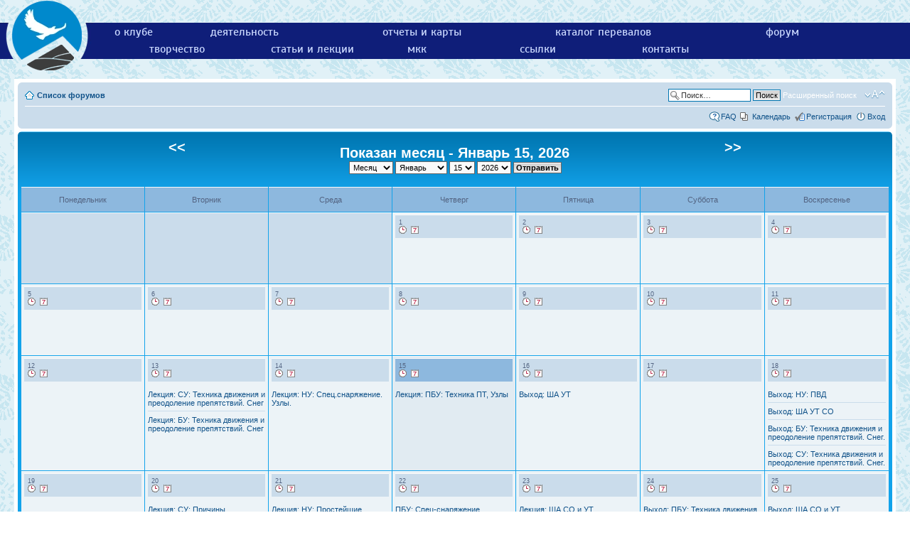

--- FILE ---
content_type: text/html; charset=UTF-8
request_url: https://westra.ru/forum/calendar.php?sid=8df31f5ece58f2586afb6a5fb5cc4bbb
body_size: 6085
content:
<!DOCTYPE html>
<html dir="ltr" lang="ru" xml:lang="ru">
<head>

<meta http-equiv="content-type" content="text/html; charset=UTF-8" />
<meta http-equiv="content-style-type" content="text/css" />
<meta http-equiv="content-language" content="ru" />
<meta http-equiv="imagetoolbar" content="no" />
<meta name="resource-type" content="document" />
<meta name="distribution" content="global" />
<meta name="keywords" content="" />
<meta name="description" content="" />
<meta name="viewport" content="width=device-width, initial-scale=0.5">

<title>Турклуб «Вестра» &bull; Календарь</title>

<link rel="alternate" type="application/atom+xml" title="Канал - Турклуб «Вестра»" href="http://westra.ru/forum/feed.php" /><link rel="alternate" type="application/atom+xml" title="Канал - Новые темы" href="http://westra.ru/forum/feed.php?mode=topics" />

<!--
	phpBB style name: westra
	Based on style:   prosilver (this is the default phpBB3 style)
	Original author:  Tom Beddard ( http://www.subBlue.com/ )
	Modified by:
-->

<script type="text/javascript">
// <![CDATA[
	var jump_page = 'Введите номер страницы, на которую хотите перейти:';
	var on_page = '';
	var per_page = '';
	var base_url = '';
	var style_cookie = 'phpBBstyle';
	var style_cookie_settings = '; path=/; domain=.westra.ru';
	var onload_functions = new Array();
	var onunload_functions = new Array();

	

	/**
	* Find a member
	*/
	function find_username(url)
	{
		popup(url, 760, 570, '_usersearch');
		return false;
	}

	/**
	* New function for handling multiple calls to window.onload and window.unload by pentapenguin
	*/
	window.onload = function()
	{
		for (var i = 0; i < onload_functions.length; i++)
		{
			eval(onload_functions[i]);
		}
	};

	window.onunload = function()
	{
		for (var i = 0; i < onunload_functions.length; i++)
		{
			eval(onunload_functions[i]);
		}
	};

// ]]>
</script>
<script type="text/javascript" src="./styles/westra/template/styleswitcher.js"></script>
<script type="text/javascript" src="./styles/westra/template/forum_fn.js"></script>


<link rel="shortcut icon" href="https://westra.ru/images/emb_ico3.png" />
<link rel="icon" href="https://westra.ru/images/emb_ico.png" type="image/x-icon"/>

<meta property="og:site_name" content="Турклуб «Вестра»" />
<meta property="og:image" content="https://westra.ru/images/emb_ico3.png" />
<meta property="og:title" content="Форум Турклуба &laquo;Вестра&raquo;" />
<meta property="og:description" content="Спортивно-туристский клуб Вестра. Горный туризм." />


<link href="./styles/prosilver/theme/print.css" rel="stylesheet" type="text/css" media="print" title="printonly" />
<link href="./style.php?id=6&amp;lang=ru&amp;sid=7f08e66e83df08a1b5863e4387dc5a17" rel="stylesheet" type="text/css" media="screen, projection" />
<link href="/templates/westra/css/template_css.css?v=2" rel="stylesheet" type="text/css" />

<link href="./styles/prosilver/theme/normal.css" rel="stylesheet" type="text/css" title="A" />
<link href="./styles/prosilver/theme/medium.css" rel="alternate stylesheet" type="text/css" title="A+" />
<link href="./styles/prosilver/theme/large.css" rel="alternate stylesheet" type="text/css" title="A++" />



</head>

<body id="phpbb" class="section-calendar ltr">
<!-- top menu start -->
<script type="text/javascript" src="/templates/westra/js/runOnLoad-readystatechange.js"></script>
<script type="text/javascript" src="/templates/westra/js/Dropdown.js"></script>
<script> runOnLoad(Dropdown.initialise); </script>
<div class="hmenu">
  <div class="logo"><a href="/"><img border="0" alt="в начало" src="/images/emb_b_lgr.webp" width="131" height="100"></a></div>
  <!-- div class="hmenu-sitemap"><a href="/sitemap.html">карта сайта</a></div -->
  <div class="hmenu-menu-cont">
  <ul class="hmenu-menu desktop"><li><a href="/club/">о клубе</a></li><!--
   --><li><a href="/activity/">деятельность</a></li><!--
   --><li><a href="/reports/">отчеты и карты</a></li><!--
   --><li><a href="/passes/">каталог перевалов</a></li><!--
   --><li><a href="/forum/">форум</a></li><!--
   --><!--<li><a href="/photo/">фотографии</a></li>--><!--
   --><li><a href="/stories/">творчество</a></li><!--
   --><li><a href="/articles/">статьи и лекции</a></li><!--
   --><li><a href="/mkk/">мкк</a></li><!--
   --><li><a href="/links/">ссылки</a></li><!--
   --><li><a href="/contacts.html">контакты</a></li></ul>
   <ul class="hmenu-menu mobile dropdown"><li><a href="/club/">о клубе</a></li><!--
   --><li><a href="/activity/">деятельность</a></li><!--
   --><li><a href="#menu">меню</a><ul><!--
   --><li><a href="/reports/">отчеты и карты</a></li><!--
   --><li><a href="/passes/">каталог перевалов</a></li><!--
   --><li><a href="/links/">ссылки</a></li><!--
   --><li><a href="/forum/">форум</a></li><!--
   --><!--<li><a href="/photo/">фотографии</a></li>--><!--
   --><li><a href="/stories/">творчество</a></li><!--
   --><li><a href="/articles/">статьи и лекции</a></li><!--
   --><li><a href="/mkk/">мкк</a></li><!--
   --><li><a href="/contacts.html">контакты</a></li></ul>
   </li></ul>
   </div>
</div><!-- top menu end -->
<div id="wrap">
	<a id="top" name="top" accesskey="t"></a>
	<div id="page-header" >
		<div class="headerbar">
			<div class="inner"><span class="corners-top"><span></span></span>

			<div id="site-description">
				<a href="./index.php?sid=7f08e66e83df08a1b5863e4387dc5a17" title="Список форумов" id="logo"><img src="./styles/prosilver/imageset/site_logo.gif" width="149" height="52" alt="" title="" /></a>
				<h1>Турклуб «Вестра»</h1>
				<p>Сайт клуба «Вестра»</p>
				<p class="skiplink"><a href="#start_here">Пропустить</a></p>
			</div>

		
			<div id="search-box2">
				<form action="./search.php?sid=7f08e66e83df08a1b5863e4387dc5a17" method="get" id="search2">
				<fieldset>
					<input name="keywords" id="keywords2" type="text" maxlength="128" title="Ключевые слова" class="inputbox search" value="Поиск…" onclick="if(this.value=='Поиск…')this.value='';" onblur="if(this.value=='')this.value='Поиск…';" />
					<input class="button2" value="Поиск" type="submit" /><br />
					<a href="./search.php?sid=7f08e66e83df08a1b5863e4387dc5a17" title="Параметры расширенного поиска">Расширенный поиск</a> <input type="hidden" name="sid" value="7f08e66e83df08a1b5863e4387dc5a17" />

				</fieldset>
				</form>
			</div>
		

			<span class="corners-bottom"><span></span></span></div>
		</div>

		<div class="navbar">
			<div class="inner"><span class="corners-top"><span></span></span>

			<ul class="linklist navlinks">
				<li class="icon-home"><a href="./index.php?sid=7f08e66e83df08a1b5863e4387dc5a17" accesskey="h">Список форумов</a> </li>

				<li class="rightside"><a href="#" onclick="fontsizeup(); return false;" onkeypress="return fontsizeup(event);" class="fontsize" title="Изменить размер шрифта">Изменить размер шрифта</a></li>

				<li class="rightside" id="search-box">
			<!--div -->
				<form action="./search.php?sid=7f08e66e83df08a1b5863e4387dc5a17" method="get" id="search">
				<fieldset>
					<input name="keywords" id="keywords" type="text" maxlength="128" title="Ключевые слова" class="inputbox search" value="Поиск…" onclick="if(this.value=='Поиск…')this.value='';" onblur="if(this.value=='')this.value='Поиск…';" />
					<input class="button2" value="Поиск" type="submit" />
					<a href="./search.php?sid=7f08e66e83df08a1b5863e4387dc5a17" title="Параметры расширенного поиска">Расширенный поиск</a> <input type="hidden" name="sid" value="7f08e66e83df08a1b5863e4387dc5a17" />

				</fieldset>
				</form>
			<!--/div-->
		</li>

				
			</ul>

			

			<ul class="linklist rightside">
				<li class="icon-faq"><a href="./faq.php?sid=7f08e66e83df08a1b5863e4387dc5a17" title="Часто задаваемые вопросы">FAQ</a></li>
				
<li class="icon-pages"><a href="./calendar.php?sid=7f08e66e83df08a1b5863e4387dc5a17">Календарь</a></li>
					<li class="icon-register"><a href="./ucp.php?mode=register&amp;sid=7f08e66e83df08a1b5863e4387dc5a17">Регистрация</a></li>
					<li class="icon-logout"><a href="./ucp.php?mode=login&amp;sid=7f08e66e83df08a1b5863e4387dc5a17" title="Вход" accesskey="x">Вход</a></li>
				
			</ul>

			<span class="corners-bottom"><span></span></span></div>
		</div>

	</div>

	<a name="start_here"></a>
	<div id="page-body">
		
  <div class="forumbg forumbg-table">
  	<div class="inner"><span class="corners-top"><span></span></span>
      <table style="width: 80%; text-align: center;margin-left: auto; margin-right: auto;" cellpadding="0" cellspacing="0"><tr><td style="text-align: center; width: 16%"><a href="./calendar.php?calM=12&amp;calY=2025&amp;sid=7f08e66e83df08a1b5863e4387dc5a17"><span class="calH1">&lt;&lt;</span></a></td>
      <td style="width: 8%">&nbsp;</td>
      <td style="width: 32%"><h1 style="text-align: center;margin-left: auto; margin-right: auto;">Показан месяц - Январь 15, 2026</h1></td>
      <td style="width: 8%">&nbsp;</td>
      <td style="text-align: center; width: 16%"><a href="./calendar.php?calM=2&amp;calY=2026&amp;sid=7f08e66e83df08a1b5863e4387dc5a17"><span class="calH1">&gt;&gt;</span></a></td>
      </tr>
      <tr><td colspan="5" style="text-align: center">
      <form id="viewOpts" method="post" action="./calendar.php?sid=7f08e66e83df08a1b5863e4387dc5a17">
	  <p>
      <select name='view' id='view'>
<option value='month' selected='selected'>Месяц</option>
<option value='week'>Неделя</option>
<option value='day'>День</option>
</select>
 <select name='calM' id='calM'>
<option value='1' selected='selected'>Январь</option>
<option value='2'>Февраль</option>
<option value='3'>Март</option>
<option value='4'>Апрель</option>
<option value='5'>Май</option>
<option value='6'>Июнь</option>
<option value='7'>Июль</option>
<option value='8'>Август</option>
<option value='9'>Сентябрь</option>
<option value='10'>Октябрь</option>
<option value='11'>Ноябрь</option>
<option value='12'>Декабрь</option>
</select>
 <select name='calD' id='calD'>
<option value='1'>1</option>
<option value='2'>2</option>
<option value='3'>3</option>
<option value='4'>4</option>
<option value='5'>5</option>
<option value='6'>6</option>
<option value='7'>7</option>
<option value='8'>8</option>
<option value='9'>9</option>
<option value='10'>10</option>
<option value='11'>11</option>
<option value='12'>12</option>
<option value='13'>13</option>
<option value='14'>14</option>
<option value='15' selected='selected'>15</option>
<option value='16'>16</option>
<option value='17'>17</option>
<option value='18'>18</option>
<option value='19'>19</option>
<option value='20'>20</option>
<option value='21'>21</option>
<option value='22'>22</option>
<option value='23'>23</option>
<option value='24'>24</option>
<option value='25'>25</option>
<option value='26'>26</option>
<option value='27'>27</option>
<option value='28'>28</option>
<option value='29'>29</option>
<option value='30'>30</option>
<option value='31'>31</option>
</select>
 <select name='calY' id='calY'>
<option value='2025'>2025</option>
<option value='2026' selected='selected'>2026</option>
<option value='2027'>2027</option>
<option value='2028'>2028</option>
<option value='2029'>2029</option>
<option value='2030'>2030</option>
</select>
<input type="submit" accesskey="s" tabindex="6" name="post" value="Отправить" class="button1" />
		</p>
      </form>
	  </td></tr>
      </table>

  <table class="table1" cellspacing="1" cellpadding="0">
    <tr>
      <td style="width: 14%; height: 24px; text-align: center" class="bg4">Понедельник</td>
      <td style="width: 14%; height: 24px; text-align: center" class="bg4">Вторник</td>
      <td style="width: 14%; height: 24px; text-align: center" class="bg4">Среда</td>
      <td style="width: 14%; height: 24px; text-align: center" class="bg4">Четверг</td>
      <td style="width: 14%; height: 24px; text-align: center" class="bg4">Пятница</td>
      <td style="width: 14%; height: 24px; text-align: center" class="bg4">Суббота</td>
      <td style="width: 14%; height: 24px; text-align: center" class="bg4">Воскресенье</td>
    </tr>
    <tr style="height: 100px"><td  valign="top" class="bg3_calMon">&nbsp;</td><td  valign="top" class="bg3_calMon">&nbsp;</td><td  valign="top" class="bg3_calMon">&nbsp;</td><td valign="top" class="bg1_calMon"><table style="width: 100%" cellpadding="0" cellspacing="0" border="0">
          <tr><td class="bg3_calMonH">1<br />
          <div class="buttons">
		  
		  <div class="calendar-day-icon"><a href="./calendar.php?view=day&amp;calD=1&amp;calM=1&amp;calY=2026&amp;sid=7f08e66e83df08a1b5863e4387dc5a17" title="День"><span></span></a></div>
		  
		  <div class="calendar-week-icon"><a href="./calendar.php?view=week&amp;calD=1&amp;calM=1&amp;calY=2026&amp;sid=7f08e66e83df08a1b5863e4387dc5a17" title="Неделя"><span></span></a></div>
		  </div>
          </td></tr></table><br />

          
      </td>
      <td valign="top" class="bg1_calMon"><table style="width: 100%" cellpadding="0" cellspacing="0" border="0">
          <tr><td class="bg3_calMonH">2<br />
          <div class="buttons">
		  
		  <div class="calendar-day-icon"><a href="./calendar.php?view=day&amp;calD=2&amp;calM=1&amp;calY=2026&amp;sid=7f08e66e83df08a1b5863e4387dc5a17" title="День"><span></span></a></div>
		  
		  <div class="calendar-week-icon"><a href="./calendar.php?view=week&amp;calD=2&amp;calM=1&amp;calY=2026&amp;sid=7f08e66e83df08a1b5863e4387dc5a17" title="Неделя"><span></span></a></div>
		  </div>
          </td></tr></table><br />

          
      </td>
      <td valign="top" class="bg1_calMon"><table style="width: 100%" cellpadding="0" cellspacing="0" border="0">
          <tr><td class="bg3_calMonH fg_calHoli">3<br />
          <div class="buttons">
		  
		  <div class="calendar-day-icon"><a href="./calendar.php?view=day&amp;calD=3&amp;calM=1&amp;calY=2026&amp;sid=7f08e66e83df08a1b5863e4387dc5a17" title="День"><span></span></a></div>
		  
		  <div class="calendar-week-icon"><a href="./calendar.php?view=week&amp;calD=3&amp;calM=1&amp;calY=2026&amp;sid=7f08e66e83df08a1b5863e4387dc5a17" title="Неделя"><span></span></a></div>
		  </div>
          </td></tr></table><br />

          
      </td>
      <td valign="top" class="bg1_calMon"><table style="width: 100%" cellpadding="0" cellspacing="0" border="0">
          <tr><td class="bg3_calMonH fg_calHoli">4<br />
          <div class="buttons">
		  
		  <div class="calendar-day-icon"><a href="./calendar.php?view=day&amp;calD=4&amp;calM=1&amp;calY=2026&amp;sid=7f08e66e83df08a1b5863e4387dc5a17" title="День"><span></span></a></div>
		  
		  <div class="calendar-week-icon"><a href="./calendar.php?view=week&amp;calD=4&amp;calM=1&amp;calY=2026&amp;sid=7f08e66e83df08a1b5863e4387dc5a17" title="Неделя"><span></span></a></div>
		  </div>
          </td></tr></table><br />

          
      </td>
      </tr><tr style="height: 100px"><td valign="top" class="bg1_calMon"><table style="width: 100%" cellpadding="0" cellspacing="0" border="0">
          <tr><td class="bg3_calMonH">5<br />
          <div class="buttons">
		  
		  <div class="calendar-day-icon"><a href="./calendar.php?view=day&amp;calD=5&amp;calM=1&amp;calY=2026&amp;sid=7f08e66e83df08a1b5863e4387dc5a17" title="День"><span></span></a></div>
		  
		  <div class="calendar-week-icon"><a href="./calendar.php?view=week&amp;calD=5&amp;calM=1&amp;calY=2026&amp;sid=7f08e66e83df08a1b5863e4387dc5a17" title="Неделя"><span></span></a></div>
		  </div>
          </td></tr></table><br />

          
      </td>
      <td valign="top" class="bg1_calMon"><table style="width: 100%" cellpadding="0" cellspacing="0" border="0">
          <tr><td class="bg3_calMonH">6<br />
          <div class="buttons">
		  
		  <div class="calendar-day-icon"><a href="./calendar.php?view=day&amp;calD=6&amp;calM=1&amp;calY=2026&amp;sid=7f08e66e83df08a1b5863e4387dc5a17" title="День"><span></span></a></div>
		  
		  <div class="calendar-week-icon"><a href="./calendar.php?view=week&amp;calD=6&amp;calM=1&amp;calY=2026&amp;sid=7f08e66e83df08a1b5863e4387dc5a17" title="Неделя"><span></span></a></div>
		  </div>
          </td></tr></table><br />

          
      </td>
      <td valign="top" class="bg1_calMon"><table style="width: 100%" cellpadding="0" cellspacing="0" border="0">
          <tr><td class="bg3_calMonH">7<br />
          <div class="buttons">
		  
		  <div class="calendar-day-icon"><a href="./calendar.php?view=day&amp;calD=7&amp;calM=1&amp;calY=2026&amp;sid=7f08e66e83df08a1b5863e4387dc5a17" title="День"><span></span></a></div>
		  
		  <div class="calendar-week-icon"><a href="./calendar.php?view=week&amp;calD=7&amp;calM=1&amp;calY=2026&amp;sid=7f08e66e83df08a1b5863e4387dc5a17" title="Неделя"><span></span></a></div>
		  </div>
          </td></tr></table><br />

          
      </td>
      <td valign="top" class="bg1_calMon"><table style="width: 100%" cellpadding="0" cellspacing="0" border="0">
          <tr><td class="bg3_calMonH">8<br />
          <div class="buttons">
		  
		  <div class="calendar-day-icon"><a href="./calendar.php?view=day&amp;calD=8&amp;calM=1&amp;calY=2026&amp;sid=7f08e66e83df08a1b5863e4387dc5a17" title="День"><span></span></a></div>
		  
		  <div class="calendar-week-icon"><a href="./calendar.php?view=week&amp;calD=8&amp;calM=1&amp;calY=2026&amp;sid=7f08e66e83df08a1b5863e4387dc5a17" title="Неделя"><span></span></a></div>
		  </div>
          </td></tr></table><br />

          
      </td>
      <td valign="top" class="bg1_calMon"><table style="width: 100%" cellpadding="0" cellspacing="0" border="0">
          <tr><td class="bg3_calMonH">9<br />
          <div class="buttons">
		  
		  <div class="calendar-day-icon"><a href="./calendar.php?view=day&amp;calD=9&amp;calM=1&amp;calY=2026&amp;sid=7f08e66e83df08a1b5863e4387dc5a17" title="День"><span></span></a></div>
		  
		  <div class="calendar-week-icon"><a href="./calendar.php?view=week&amp;calD=9&amp;calM=1&amp;calY=2026&amp;sid=7f08e66e83df08a1b5863e4387dc5a17" title="Неделя"><span></span></a></div>
		  </div>
          </td></tr></table><br />

          
      </td>
      <td valign="top" class="bg1_calMon"><table style="width: 100%" cellpadding="0" cellspacing="0" border="0">
          <tr><td class="bg3_calMonH fg_calHoli">10<br />
          <div class="buttons">
		  
		  <div class="calendar-day-icon"><a href="./calendar.php?view=day&amp;calD=10&amp;calM=1&amp;calY=2026&amp;sid=7f08e66e83df08a1b5863e4387dc5a17" title="День"><span></span></a></div>
		  
		  <div class="calendar-week-icon"><a href="./calendar.php?view=week&amp;calD=10&amp;calM=1&amp;calY=2026&amp;sid=7f08e66e83df08a1b5863e4387dc5a17" title="Неделя"><span></span></a></div>
		  </div>
          </td></tr></table><br />

          
      </td>
      <td valign="top" class="bg1_calMon"><table style="width: 100%" cellpadding="0" cellspacing="0" border="0">
          <tr><td class="bg3_calMonH fg_calHoli">11<br />
          <div class="buttons">
		  
		  <div class="calendar-day-icon"><a href="./calendar.php?view=day&amp;calD=11&amp;calM=1&amp;calY=2026&amp;sid=7f08e66e83df08a1b5863e4387dc5a17" title="День"><span></span></a></div>
		  
		  <div class="calendar-week-icon"><a href="./calendar.php?view=week&amp;calD=11&amp;calM=1&amp;calY=2026&amp;sid=7f08e66e83df08a1b5863e4387dc5a17" title="Неделя"><span></span></a></div>
		  </div>
          </td></tr></table><br />

          
      </td>
      </tr><tr style="height: 100px"><td valign="top" class="bg1_calMon"><table style="width: 100%" cellpadding="0" cellspacing="0" border="0">
          <tr><td class="bg3_calMonH">12<br />
          <div class="buttons">
		  
		  <div class="calendar-day-icon"><a href="./calendar.php?view=day&amp;calD=12&amp;calM=1&amp;calY=2026&amp;sid=7f08e66e83df08a1b5863e4387dc5a17" title="День"><span></span></a></div>
		  
		  <div class="calendar-week-icon"><a href="./calendar.php?view=week&amp;calD=12&amp;calM=1&amp;calY=2026&amp;sid=7f08e66e83df08a1b5863e4387dc5a17" title="Неделя"><span></span></a></div>
		  </div>
          </td></tr></table><br />

          
      </td>
      <td valign="top" class="bg1_calMon"><table style="width: 100%" cellpadding="0" cellspacing="0" border="0">
          <tr><td class="bg3_calMonH">13<br />
          <div class="buttons">
		  
		  <div class="calendar-day-icon"><a href="./calendar.php?view=day&amp;calD=13&amp;calM=1&amp;calY=2026&amp;sid=7f08e66e83df08a1b5863e4387dc5a17" title="День"><span></span></a></div>
		  
		  <div class="calendar-week-icon"><a href="./calendar.php?view=week&amp;calD=13&amp;calM=1&amp;calY=2026&amp;sid=7f08e66e83df08a1b5863e4387dc5a17" title="Неделя"><span></span></a></div>
		  </div>
          </td></tr></table><br />

          
          		<a href="./calendar.php?view=event&amp;calEid=2577&amp;sid=7f08e66e83df08a1b5863e4387dc5a17" title="Лекция: СУ: Техника движения и преодоление препятствий. Снег">
          			Лекция: СУ: Техника движения и преодоление препятствий. Снег
          			
          		</a>
          	<hr class="hrCal">
          		<a href="./calendar.php?view=event&amp;calEid=2622&amp;sid=7f08e66e83df08a1b5863e4387dc5a17" title="Лекция: БУ: Техника движения и преодоление препятствий. Снег">
          			Лекция: БУ: Техника движения и преодоление препятствий. Снег
          			
          		</a>
          	
      </td>
      <td valign="top" class="bg1_calMon"><table style="width: 100%" cellpadding="0" cellspacing="0" border="0">
          <tr><td class="bg3_calMonH">14<br />
          <div class="buttons">
		  
		  <div class="calendar-day-icon"><a href="./calendar.php?view=day&amp;calD=14&amp;calM=1&amp;calY=2026&amp;sid=7f08e66e83df08a1b5863e4387dc5a17" title="День"><span></span></a></div>
		  
		  <div class="calendar-week-icon"><a href="./calendar.php?view=week&amp;calD=14&amp;calM=1&amp;calY=2026&amp;sid=7f08e66e83df08a1b5863e4387dc5a17" title="Неделя"><span></span></a></div>
		  </div>
          </td></tr></table><br />

          
          		<a href="./calendar.php?view=event&amp;calEid=2705&amp;sid=7f08e66e83df08a1b5863e4387dc5a17" title="Лекция: НУ: Спец.снаряжение. Узлы.">
          			Лекция: НУ: Спец.снаряжение. Узлы.
          			
          		</a>
          	
      </td>
      <td valign="top" class="bg2_calMon"><table style="width: 100%" cellpadding="0" cellspacing="0" border="0">
          <tr><td class="bg4_calMonH">15<br />
          <div class="buttons">
		  
		  <div class="calendar-day-icon"><a href="./calendar.php?view=day&amp;calD=15&amp;calM=1&amp;calY=2026&amp;sid=7f08e66e83df08a1b5863e4387dc5a17" title="День"><span></span></a></div>
		  
		  <div class="calendar-week-icon"><a href="./calendar.php?view=week&amp;calD=15&amp;calM=1&amp;calY=2026&amp;sid=7f08e66e83df08a1b5863e4387dc5a17" title="Неделя"><span></span></a></div>
		  </div>
          </td></tr></table><br />

          
          		<a href="./calendar.php?view=event&amp;calEid=2670&amp;sid=7f08e66e83df08a1b5863e4387dc5a17" title="Лекция: ПБУ: Техника ПТ, Узлы">
          			Лекция: ПБУ: Техника ПТ, Узлы
          			
          		</a>
          	
      </td>
      <td valign="top" class="bg1_calMon"><table style="width: 100%" cellpadding="0" cellspacing="0" border="0">
          <tr><td class="bg3_calMonH">16<br />
          <div class="buttons">
		  
		  <div class="calendar-day-icon"><a href="./calendar.php?view=day&amp;calD=16&amp;calM=1&amp;calY=2026&amp;sid=7f08e66e83df08a1b5863e4387dc5a17" title="День"><span></span></a></div>
		  
		  <div class="calendar-week-icon"><a href="./calendar.php?view=week&amp;calD=16&amp;calM=1&amp;calY=2026&amp;sid=7f08e66e83df08a1b5863e4387dc5a17" title="Неделя"><span></span></a></div>
		  </div>
          </td></tr></table><br />

          
          		<a href="./calendar.php?view=event&amp;calEid=2656&amp;sid=7f08e66e83df08a1b5863e4387dc5a17" title="Выход: ША УТ">
          			Выход: ША УТ
          			
          		</a>
          	
      </td>
      <td valign="top" class="bg1_calMon"><table style="width: 100%" cellpadding="0" cellspacing="0" border="0">
          <tr><td class="bg3_calMonH fg_calHoli">17<br />
          <div class="buttons">
		  
		  <div class="calendar-day-icon"><a href="./calendar.php?view=day&amp;calD=17&amp;calM=1&amp;calY=2026&amp;sid=7f08e66e83df08a1b5863e4387dc5a17" title="День"><span></span></a></div>
		  
		  <div class="calendar-week-icon"><a href="./calendar.php?view=week&amp;calD=17&amp;calM=1&amp;calY=2026&amp;sid=7f08e66e83df08a1b5863e4387dc5a17" title="Неделя"><span></span></a></div>
		  </div>
          </td></tr></table><br />

          
      </td>
      <td valign="top" class="bg1_calMon"><table style="width: 100%" cellpadding="0" cellspacing="0" border="0">
          <tr><td class="bg3_calMonH fg_calHoli">18<br />
          <div class="buttons">
		  
		  <div class="calendar-day-icon"><a href="./calendar.php?view=day&amp;calD=18&amp;calM=1&amp;calY=2026&amp;sid=7f08e66e83df08a1b5863e4387dc5a17" title="День"><span></span></a></div>
		  
		  <div class="calendar-week-icon"><a href="./calendar.php?view=week&amp;calD=18&amp;calM=1&amp;calY=2026&amp;sid=7f08e66e83df08a1b5863e4387dc5a17" title="Неделя"><span></span></a></div>
		  </div>
          </td></tr></table><br />

          
          		<a href="./calendar.php?view=event&amp;calEid=2706&amp;sid=7f08e66e83df08a1b5863e4387dc5a17" title="Выход: НУ: ПВД">
          			Выход: НУ: ПВД
          			
          		</a>
          	<hr class="hrCal">
          		<a href="./calendar.php?view=event&amp;calEid=2655&amp;sid=7f08e66e83df08a1b5863e4387dc5a17" title="Выход: ША УТ СО">
          			Выход: ША УТ СО
          			
          		</a>
          	<hr class="hrCal">
          		<a href="./calendar.php?view=event&amp;calEid=2623&amp;sid=7f08e66e83df08a1b5863e4387dc5a17" title="Выход: БУ: Техника движения и преодоление препятствий. Снег.">
          			Выход: БУ: Техника движения и преодоление препятствий. Снег.
          			
          		</a>
          	<hr class="hrCal">
          		<a href="./calendar.php?view=event&amp;calEid=2578&amp;sid=7f08e66e83df08a1b5863e4387dc5a17" title="Выход: СУ: Техника движения и преодоление препятствий. Снег.">
          			Выход: СУ: Техника движения и преодоление препятствий. Снег.
          			
          		</a>
          	
      </td>
      </tr><tr style="height: 100px"><td valign="top" class="bg1_calMon"><table style="width: 100%" cellpadding="0" cellspacing="0" border="0">
          <tr><td class="bg3_calMonH">19<br />
          <div class="buttons">
		  
		  <div class="calendar-day-icon"><a href="./calendar.php?view=day&amp;calD=19&amp;calM=1&amp;calY=2026&amp;sid=7f08e66e83df08a1b5863e4387dc5a17" title="День"><span></span></a></div>
		  
		  <div class="calendar-week-icon"><a href="./calendar.php?view=week&amp;calD=19&amp;calM=1&amp;calY=2026&amp;sid=7f08e66e83df08a1b5863e4387dc5a17" title="Неделя"><span></span></a></div>
		  </div>
          </td></tr></table><br />

          
      </td>
      <td valign="top" class="bg1_calMon"><table style="width: 100%" cellpadding="0" cellspacing="0" border="0">
          <tr><td class="bg3_calMonH">20<br />
          <div class="buttons">
		  
		  <div class="calendar-day-icon"><a href="./calendar.php?view=day&amp;calD=20&amp;calM=1&amp;calY=2026&amp;sid=7f08e66e83df08a1b5863e4387dc5a17" title="День"><span></span></a></div>
		  
		  <div class="calendar-week-icon"><a href="./calendar.php?view=week&amp;calD=20&amp;calM=1&amp;calY=2026&amp;sid=7f08e66e83df08a1b5863e4387dc5a17" title="Неделя"><span></span></a></div>
		  </div>
          </td></tr></table><br />

          
          		<a href="./calendar.php?view=event&amp;calEid=2579&amp;sid=7f08e66e83df08a1b5863e4387dc5a17" title="Лекция: СУ: Причины травматизма и анализ несчастных случаев">
          			Лекция: СУ: Причины травматизма и анализ несчастных случаев
          			
          		</a>
          	<hr class="hrCal">
          		<a href="./calendar.php?view=event&amp;calEid=2624&amp;sid=7f08e66e83df08a1b5863e4387dc5a17" title="Лекция: БУ: Техника движения и преодоление препятствий. Лед">
          			Лекция: БУ: Техника движения и преодоление препятствий. Лед
          			
          		</a>
          	
      </td>
      <td valign="top" class="bg1_calMon"><table style="width: 100%" cellpadding="0" cellspacing="0" border="0">
          <tr><td class="bg3_calMonH">21<br />
          <div class="buttons">
		  
		  <div class="calendar-day-icon"><a href="./calendar.php?view=day&amp;calD=21&amp;calM=1&amp;calY=2026&amp;sid=7f08e66e83df08a1b5863e4387dc5a17" title="День"><span></span></a></div>
		  
		  <div class="calendar-week-icon"><a href="./calendar.php?view=week&amp;calD=21&amp;calM=1&amp;calY=2026&amp;sid=7f08e66e83df08a1b5863e4387dc5a17" title="Неделя"><span></span></a></div>
		  </div>
          </td></tr></table><br />

          
          		<a href="./calendar.php?view=event&amp;calEid=2707&amp;sid=7f08e66e83df08a1b5863e4387dc5a17" title="Лекция: НУ: Простейшие естеств.препятствия. Снег.">
          			Лекция: НУ: Простейшие естеств.препятствия. Снег.
          			
          		</a>
          	
      </td>
      <td valign="top" class="bg1_calMon"><table style="width: 100%" cellpadding="0" cellspacing="0" border="0">
          <tr><td class="bg3_calMonH">22<br />
          <div class="buttons">
		  
		  <div class="calendar-day-icon"><a href="./calendar.php?view=day&amp;calD=22&amp;calM=1&amp;calY=2026&amp;sid=7f08e66e83df08a1b5863e4387dc5a17" title="День"><span></span></a></div>
		  
		  <div class="calendar-week-icon"><a href="./calendar.php?view=week&amp;calD=22&amp;calM=1&amp;calY=2026&amp;sid=7f08e66e83df08a1b5863e4387dc5a17" title="Неделя"><span></span></a></div>
		  </div>
          </td></tr></table><br />

          
          		<a href="./calendar.php?view=event&amp;calEid=2671&amp;sid=7f08e66e83df08a1b5863e4387dc5a17" title="ПБУ: Спец-снаряжение. Групповая страховка, самостраховка">
          			ПБУ: Спец-снаряжение. Групповая страховка, самостраховка
          			
          		</a>
          	
      </td>
      <td valign="top" class="bg1_calMon"><table style="width: 100%" cellpadding="0" cellspacing="0" border="0">
          <tr><td class="bg3_calMonH">23<br />
          <div class="buttons">
		  
		  <div class="calendar-day-icon"><a href="./calendar.php?view=day&amp;calD=23&amp;calM=1&amp;calY=2026&amp;sid=7f08e66e83df08a1b5863e4387dc5a17" title="День"><span></span></a></div>
		  
		  <div class="calendar-week-icon"><a href="./calendar.php?view=week&amp;calD=23&amp;calM=1&amp;calY=2026&amp;sid=7f08e66e83df08a1b5863e4387dc5a17" title="Неделя"><span></span></a></div>
		  </div>
          </td></tr></table><br />

          
          		<a href="./calendar.php?view=event&amp;calEid=2657&amp;sid=7f08e66e83df08a1b5863e4387dc5a17" title="Лекция: ША  СО и УТ">
          			Лекция: ША  СО и УТ
          			
          		</a>
          	
      </td>
      <td valign="top" class="bg1_calMon"><table style="width: 100%" cellpadding="0" cellspacing="0" border="0">
          <tr><td class="bg3_calMonH fg_calHoli">24<br />
          <div class="buttons">
		  
		  <div class="calendar-day-icon"><a href="./calendar.php?view=day&amp;calD=24&amp;calM=1&amp;calY=2026&amp;sid=7f08e66e83df08a1b5863e4387dc5a17" title="День"><span></span></a></div>
		  
		  <div class="calendar-week-icon"><a href="./calendar.php?view=week&amp;calD=24&amp;calM=1&amp;calY=2026&amp;sid=7f08e66e83df08a1b5863e4387dc5a17" title="Неделя"><span></span></a></div>
		  </div>
          </td></tr></table><br />

          
          		<a href="./calendar.php?view=event&amp;calEid=2672&amp;sid=7f08e66e83df08a1b5863e4387dc5a17" title="Выход: ПБУ: Техника движения, склоны, станции, перила.">
          			Выход: ПБУ: Техника движения, склоны, станции, перила.
          			
          		</a>
          	
      </td>
      <td valign="top" class="bg1_calMon"><table style="width: 100%" cellpadding="0" cellspacing="0" border="0">
          <tr><td class="bg3_calMonH fg_calHoli">25<br />
          <div class="buttons">
		  
		  <div class="calendar-day-icon"><a href="./calendar.php?view=day&amp;calD=25&amp;calM=1&amp;calY=2026&amp;sid=7f08e66e83df08a1b5863e4387dc5a17" title="День"><span></span></a></div>
		  
		  <div class="calendar-week-icon"><a href="./calendar.php?view=week&amp;calD=25&amp;calM=1&amp;calY=2026&amp;sid=7f08e66e83df08a1b5863e4387dc5a17" title="Неделя"><span></span></a></div>
		  </div>
          </td></tr></table><br />

          
          		<a href="./calendar.php?view=event&amp;calEid=2658&amp;sid=7f08e66e83df08a1b5863e4387dc5a17" title="Выход: ША  СО и УТ">
          			Выход: ША  СО и УТ
          			
          		</a>
          	<hr class="hrCal">
          		<a href="./calendar.php?view=event&amp;calEid=2625&amp;sid=7f08e66e83df08a1b5863e4387dc5a17" title="Выход: БУ: Техника движения и преодоление препятствий. Лед.">
          			Выход: БУ: Техника движения и преодоление препятствий. Лед.
          			
          		</a>
          	
      </td>
      </tr><tr style="height: 100px"><td valign="top" class="bg1_calMon"><table style="width: 100%" cellpadding="0" cellspacing="0" border="0">
          <tr><td class="bg3_calMonH">26<br />
          <div class="buttons">
		  
		  <div class="calendar-day-icon"><a href="./calendar.php?view=day&amp;calD=26&amp;calM=1&amp;calY=2026&amp;sid=7f08e66e83df08a1b5863e4387dc5a17" title="День"><span></span></a></div>
		  
		  <div class="calendar-week-icon"><a href="./calendar.php?view=week&amp;calD=26&amp;calM=1&amp;calY=2026&amp;sid=7f08e66e83df08a1b5863e4387dc5a17" title="Неделя"><span></span></a></div>
		  </div>
          </td></tr></table><br />

          
      </td>
      <td valign="top" class="bg1_calMon"><table style="width: 100%" cellpadding="0" cellspacing="0" border="0">
          <tr><td class="bg3_calMonH">27<br />
          <div class="buttons">
		  
		  <div class="calendar-day-icon"><a href="./calendar.php?view=day&amp;calD=27&amp;calM=1&amp;calY=2026&amp;sid=7f08e66e83df08a1b5863e4387dc5a17" title="День"><span></span></a></div>
		  
		  <div class="calendar-week-icon"><a href="./calendar.php?view=week&amp;calD=27&amp;calM=1&amp;calY=2026&amp;sid=7f08e66e83df08a1b5863e4387dc5a17" title="Неделя"><span></span></a></div>
		  </div>
          </td></tr></table><br />

          
          		<a href="./calendar.php?view=event&amp;calEid=2580&amp;sid=7f08e66e83df08a1b5863e4387dc5a17" title="Лекция: СУ: Лед. Техника движения и преодоление препятствий.">
          			Лекция: СУ: Лед. Техника движения и преодоление препятствий.
          			
          		</a>
          	<hr class="hrCal">
          		<a href="./calendar.php?view=event&amp;calEid=2626&amp;sid=7f08e66e83df08a1b5863e4387dc5a17" title="Лекция: БУ: Статика и динамика в горном туризме">
          			Лекция: БУ: Статика и динамика в горном туризме
          			
          		</a>
          	
      </td>
      <td valign="top" class="bg1_calMon"><table style="width: 100%" cellpadding="0" cellspacing="0" border="0">
          <tr><td class="bg3_calMonH">28<br />
          <div class="buttons">
		  
		  <div class="calendar-day-icon"><a href="./calendar.php?view=day&amp;calD=28&amp;calM=1&amp;calY=2026&amp;sid=7f08e66e83df08a1b5863e4387dc5a17" title="День"><span></span></a></div>
		  
		  <div class="calendar-week-icon"><a href="./calendar.php?view=week&amp;calD=28&amp;calM=1&amp;calY=2026&amp;sid=7f08e66e83df08a1b5863e4387dc5a17" title="Неделя"><span></span></a></div>
		  </div>
          </td></tr></table><br />

          
          		<a href="./calendar.php?view=event&amp;calEid=2708&amp;sid=7f08e66e83df08a1b5863e4387dc5a17" title="Лекция: НУ: Веревочная техника.">
          			Лекция: НУ: Веревочная техника.
          			
          		</a>
          	
      </td>
      <td valign="top" class="bg1_calMon"><table style="width: 100%" cellpadding="0" cellspacing="0" border="0">
          <tr><td class="bg3_calMonH">29<br />
          <div class="buttons">
		  
		  <div class="calendar-day-icon"><a href="./calendar.php?view=day&amp;calD=29&amp;calM=1&amp;calY=2026&amp;sid=7f08e66e83df08a1b5863e4387dc5a17" title="День"><span></span></a></div>
		  
		  <div class="calendar-week-icon"><a href="./calendar.php?view=week&amp;calD=29&amp;calM=1&amp;calY=2026&amp;sid=7f08e66e83df08a1b5863e4387dc5a17" title="Неделя"><span></span></a></div>
		  </div>
          </td></tr></table><br />

          
          		<a href="./calendar.php?view=event&amp;calEid=2673&amp;sid=7f08e66e83df08a1b5863e4387dc5a17" title="Лекция: ПБУ: ТПТ часть 1: Снег и лёд">
          			Лекция: ПБУ: ТПТ часть 1: Снег и лёд
          			
          		</a>
          	
      </td>
      <td valign="top" class="bg1_calMon"><table style="width: 100%" cellpadding="0" cellspacing="0" border="0">
          <tr><td class="bg3_calMonH">30<br />
          <div class="buttons">
		  
		  <div class="calendar-day-icon"><a href="./calendar.php?view=day&amp;calD=30&amp;calM=1&amp;calY=2026&amp;sid=7f08e66e83df08a1b5863e4387dc5a17" title="День"><span></span></a></div>
		  
		  <div class="calendar-week-icon"><a href="./calendar.php?view=week&amp;calD=30&amp;calM=1&amp;calY=2026&amp;sid=7f08e66e83df08a1b5863e4387dc5a17" title="Неделя"><span></span></a></div>
		  </div>
          </td></tr></table><br />

          
          		<a href="./calendar.php?view=event&amp;calEid=2659&amp;sid=7f08e66e83df08a1b5863e4387dc5a17" title="Выход: ША УТ">
          			Выход: ША УТ
          			
          		</a>
          	
      </td>
      <td valign="top" class="bg1_calMon"><table style="width: 100%" cellpadding="0" cellspacing="0" border="0">
          <tr><td class="bg3_calMonH fg_calHoli">31<br />
          <div class="buttons">
		  
		  <div class="calendar-day-icon"><a href="./calendar.php?view=day&amp;calD=31&amp;calM=1&amp;calY=2026&amp;sid=7f08e66e83df08a1b5863e4387dc5a17" title="День"><span></span></a></div>
		  
		  <div class="calendar-week-icon"><a href="./calendar.php?view=week&amp;calD=31&amp;calM=1&amp;calY=2026&amp;sid=7f08e66e83df08a1b5863e4387dc5a17" title="Неделя"><span></span></a></div>
		  </div>
          </td></tr></table><br />

          
          		<a href="./calendar.php?view=event&amp;calEid=2674&amp;sid=7f08e66e83df08a1b5863e4387dc5a17" title="Выход: ПБУ: Передвижение по снежным склонам">
          			Выход: ПБУ: Передвижение по снежным склонам
          			
          		</a>
          	
      </td>
      <td  valign="top" class="bg3_calMon">&nbsp;</td></tr>
  </table>
  <span class="corners-bottom"><span></span></span></div>
  </div>
</div>

<div id="page-footer">

	<div class="navbar">
		<div class="inner"><span class="corners-top"><span></span></span>

		<ul class="linklist">
			<li class="icon-home"><a href="./index.php?sid=7f08e66e83df08a1b5863e4387dc5a17" accesskey="h">Список форумов</a></li>
				
			<li class="rightside"><a href="./memberlist.php?mode=leaders&amp;sid=7f08e66e83df08a1b5863e4387dc5a17">Наша команда</a> &bull; <a href="./ucp.php?mode=delete_cookies&amp;sid=7f08e66e83df08a1b5863e4387dc5a17">Удалить cookies конференции</a> &bull; Часовой пояс: UTC + 3 часа </li>
		</ul>

		<span class="corners-bottom"><span></span></span></div>
	</div>

	<div class="copyright">Создано на основе <a href="https://www.phpbb.com/">phpBB</a>&reg; Forum Software &copy; phpBB Group
		<br /><a href='http://www.phpbbguru.net/'>Русская поддержка phpBB</a>
	</div>
</div>

</div>

<div>
	<a id="bottom" name="bottom" accesskey="z"></a>
	<img src="./cron.php?cron_type=tidy_warnings&amp;sid=7f08e66e83df08a1b5863e4387dc5a17" width="1" height="1"  />
</div>

</body>
</html>